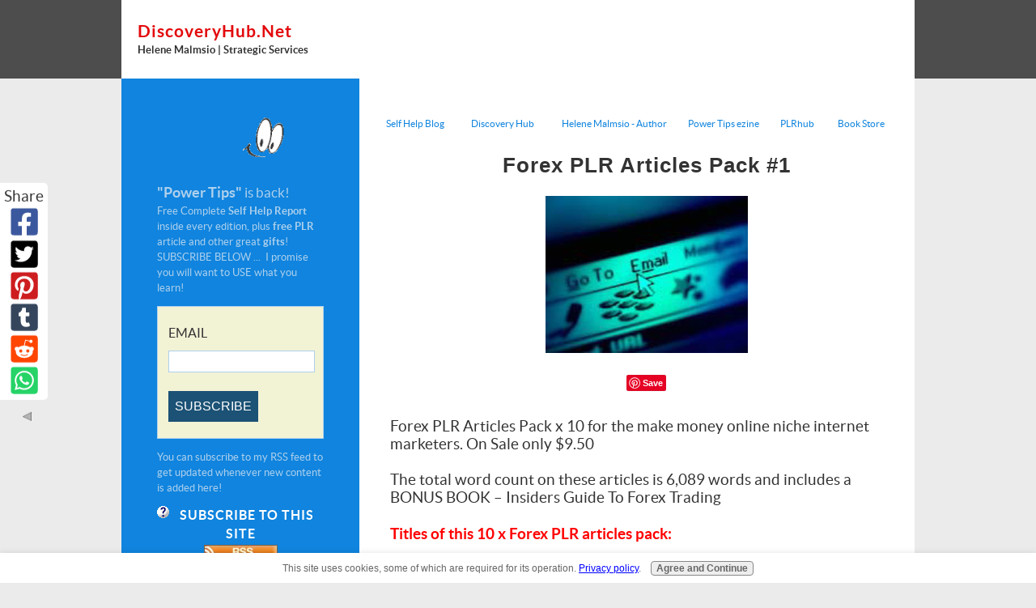

--- FILE ---
content_type: text/html; charset=UTF-8
request_url: https://www.discoveryhub.net/forex-plr-articles-pack-1.html
body_size: 17489
content:
<!DOCTYPE HTML>
<html xmlns:og="http://opengraphprotocol.org/schema/" xmlns:fb="http://www.facebook.com/2008/fbml">
<head><meta http-equiv="content-type" content="text/html; charset=UTF-8"><title>Forex PLR articles pack #1</title><meta name="description" content="Forex PLR Articles Pack x  10 for the make money online niche internet marketers.    On Sale only $9.50  The total word count on these articles is 6,089"><meta id="viewport" name="viewport" content="width=device-width, initial-scale=1, maximum-scale=1, minimum-scale=1">
<link href="/sd/support-files/A.style.css.pagespeed.cf.HjKgQQbixl.css" rel="stylesheet" type="text/css">
<!-- start: tool_blocks.sbi_html_head -->
<link rel="apple-touch-icon" sizes="57x57" href="/xfavicon-57x57.png.pagespeed.ic.sXN3B0jL5A.webp"> <link rel="apple-touch-icon" sizes="60x60" href="/xfavicon-60x60.png.pagespeed.ic.p-RLfl8c1B.webp"> <link rel="apple-touch-icon" sizes="72x72" href="/xfavicon-72x72.png.pagespeed.ic.P8op5yqEFk.webp"> <link rel="apple-touch-icon" sizes="76x76" href="/xfavicon-76x76.png.pagespeed.ic.1d3syQWkag.webp"> <link rel="apple-touch-icon" sizes="114x114" href="/xfavicon-114x114.png.pagespeed.ic.ghQdJE52Zr.webp"> <link rel="apple-touch-icon" sizes="120x120" href="/xfavicon-120x120.png.pagespeed.ic.XiwBvv_AO5.webp"> <link rel="apple-touch-icon" sizes="144x144" href="/xfavicon-144x144.png.pagespeed.ic.KPuh0kSx84.webp"> <link rel="apple-touch-icon" sizes="152x152" href="/xfavicon-152x152.png.pagespeed.ic.Z6h4KxK4TD.webp"> <link rel="apple-touch-icon" sizes="180x180" href="/xfavicon-180x180.png.pagespeed.ic.ECeq7fXnjo.webp"> <link rel="icon" type="image/png" href="/xfavicon-36x36.png.pagespeed.ic.IX-mFbpnVh.webp" sizes="36x36"> <link rel="icon" type="image/png" href="/xfavicon-48x48.png.pagespeed.ic.CCaw52R1b-.webp" sizes="48x48"> <link rel="icon" type="image/png" href="/xfavicon-72x72.png.pagespeed.ic.P8op5yqEFk.webp" sizes="72x72"> <link rel="icon" type="image/png" href="/xfavicon-96x96.png.pagespeed.ic.Dsa4VPYph2.webp" sizes="96x96"> <link rel="icon" type="image/png" href="/xfavicon-144x144.png.pagespeed.ic.KPuh0kSx84.webp" sizes="144x144"> <link rel="icon" type="image/png" href="/xfavicon-192x192.png.pagespeed.ic.liiFidYhst.webp" sizes="192x192"> <link rel="icon" type="image/png" href="/xfavicon-16x16.png.pagespeed.ic.iCZVQW8fDE.webp" sizes="16x16"> <link rel="icon" type="image/png" href="/xfavicon-32x32.png.pagespeed.ic.6TTAJzC0jB.webp" sizes="32x32"> <link rel="icon" type="image/png" href="/xfavicon-48x48.png.pagespeed.ic.CCaw52R1b-.webp" sizes="48x48"><link rel="alternate" type="application/rss+xml" title="RSS" href="https://www.discoveryhub.net/learn-how-to-do-it.xml">
<!-- SD -->
<script>var https_page=0</script>
<script src="https://www.discoveryhub.net/sd/support-files/gdprcookie.js.pagespeed.jm.nQWn5ZlJnw.js" async defer></script><!-- end: tool_blocks.sbi_html_head -->
<link rel="shortcut icon" type="image/vnd.microsoft.icon" href="https://www.discoveryhub.net/favicon.ico">
<link rel="canonical" href="https://www.discoveryhub.net/forex-plr-articles-pack-1.html"/>
<meta property="og:site_name" content="Learn How To Do It Yourself"/>
<meta property="og:title" content="Forex PLR articles pack #1"/>
<meta property="og:description" content="Forex PLR Articles Pack x 10 for the make money online niche internet marketers. On Sale only $9.50 The total word count on these articles is 6,089"/>
<meta property="og:type" content="article"/>
<meta property="og:url" content="https://www.discoveryhub.net/forex-plr-articles-pack-1.html"/>
<meta property="og:image" content="https://www.discoveryhub.net/images/forex-plr-articles-pack-1-21764717.jpg"/>
<meta property="og:image" content="https://www.discoveryhub.net/how-to-do-it-yourself-fb.png"/>
<style>.fb-button{margin-bottom:10px}</style><script>function MM_swapImgRestore(){var i,x,a=document.MM_sr;for(i=0;a&&i<a.length&&(x=a[i])&&x.oSrc;i++)x.src=x.oSrc;}function MM_preloadImages(){var d=document;if(d.images){if(!d.MM_p)d.MM_p=new Array();var i,j=d.MM_p.length,a=MM_preloadImages.arguments;for(i=0;i<a.length;i++)if(a[i].indexOf("#")!=0){d.MM_p[j]=new Image;d.MM_p[j++].src=a[i];}}}function MM_swapImage(){var i,j=0,x,a=MM_swapImage.arguments;document.MM_sr=new Array;for(i=0;i<(a.length-2);i+=3)if((x=MM_findObj(a[i]))!=null){document.MM_sr[j++]=x;if(!x.oSrc)x.oSrc=x.src;x.src=a[i+2];}}function MM_openBrWindow(theURL,winName,features){window.open(theURL,winName,features);}function MM_findObj(n,d){var p,i,x;if(!d)d=document;if((p=n.indexOf("?"))>0&&parent.frames.length){d=parent.frames[n.substring(p+1)].document;n=n.substring(0,p);}if(!(x=d[n])&&d.all)x=d.all[n];for(i=0;!x&&i<d.forms.length;i++)x=d.forms[i][n];for(i=0;!x&&d.layers&&i<d.layers.length;i++)x=MM_findObj(n,d.layers[i].document);if(!x&&d.getElementById)x=d.getElementById(n);return x;}</script>
<script>function MM_displayStatusMsg(msgStr){status=msgStr;document.MM_returnValue=true;}</script>
<!-- start: shared_blocks.91345216#end-of-head -->
<!-- end: shared_blocks.91345216#end-of-head -->
<script>var FIX=FIX||{};</script>
</head>
<body class="responsive">
<div id="PageWrapper" class="modern">
<div id="HeaderWrapper">
<div id="Header">
<div class="Liner">
<div class="WebsiteName">
<a href="/">DiscoveryHub.net</a>
</div><div class="Tagline">Helene Malmsio | Strategic Services</div>
<!-- start: shared_blocks.91345212#top-of-header -->
<div class="" style="width: 100%; box-sizing: border-box">
</div>
<!-- end: shared_blocks.91345212#top-of-header -->
<!-- start: shared_blocks.91345203#bottom-of-header -->
<div class="" style="width: 100%; box-sizing: border-box"></div>
<!-- end: shared_blocks.91345203#bottom-of-header -->
</div><!-- end Liner -->
</div><!-- end Header -->
</div><!-- end HeaderWrapper -->
<div id="ColumnsWrapper">
<div id="ContentWrapper">
<div id="ContentColumn">
<div class="Liner">
<!-- start: shared_blocks.91345200#above-h1 -->
<div class="" style="width: 100%; box-sizing: border-box"><!-- start: shared_blocks.215706632#HEADER NAVBAR -->
<div style="overflow-x: auto;">
<table class="columns_block grid_block" border="0" style="width: 100%;"><tr><td class="column_0" style="width: 16.181%;vertical-align:top;">
<p><a href="https://www.discoveryhub.net/learn-how-to-do-it-blog.html"><span style="font-size: 12px;">Self Help Blog</span></a><br/></p>
</td><td class="column_1" style="width: 17.283%;vertical-align:top;">
<p><span style="font-size: 12px;"><a href="https://www.discoveryhub.net/">Discovery Hub</a></span><br/></p>
</td><td class="column_2" style="width: 24.185%;vertical-align:top;">
<p><span style="font-size: 12px;"><a href="https://www.discoveryhub.net/helene-malmsio.html">Helene Malmsio - Author</a></span><br/></p>
</td><td class="column_3" style="width: 17.862%;vertical-align:top;">
<p><span style="font-size: 12px;"><a href="https://www.discoveryhub.net/subscribe-free-ezine.html">Power Tips ezine</a></span><br/></p>
</td><td class="column_4" style="width: 11.064%;vertical-align:top;">
<p><span style="font-size: 12px;"><a href="https://www.discoveryhub.net/plr-article-packs.html">PLRhub</a></span><br/></p>
</td><td class="column_5" style="width: 13.357%;vertical-align:top;">
<p><span style="font-size: 12px;"><a href="https://www.discoveryhub.net/how-to-books.html">Book Store</a></span><br/></p>
</td></tr></table>
</div>
<!-- end: shared_blocks.215706632#HEADER NAVBAR -->
</div>
<!-- end: shared_blocks.91345200#above-h1 -->
<div class="sharethis-inline-share-buttons"></div>
<!--  -->
<style>.errFld{padding:3px}.errFldOn{padding:0;border:3px solid red}.errMsg{font-weight:bold;color:red;visibility:hidden}.errMsgOn{visibility:visible}#edit textarea{border:1px solid #000}.editTitle{font-size:22px;font-weight:bold;text-align:center}#preview .editTitle{margin-top:0}.editName,.editCountry{text-align:center}.editName,.editCountry,.editBody{}.editBody{text-align:left}#preview{margin-left:auto;margin-right:auto}.GadSense{float:left;vertical-align:top;padding:0 8px 8px 0;margin:0 8px 0 0}.gLinkUnitTop{width:466px;margin:12px auto}.gLinkUnitBot{width:120px;float:right;margin:4px 0 24px 36px}</style>
<div id="submission_29883472" style="border:0px solid black;padding:5px;">
<h1 style="text-align:center;">Forex PLR articles pack #1</h1>
<p style="text-align:center;">
</p>
<script>function showPreview(id){var parts=id.split('_');var sub=parts[0];var divs=document.getElementsByTagName('div');var imagePreviews=[];for(var i=0,ilen=divs.length;i<ilen;i++){var div=divs[i];if(/(^|\s+)imagePreview(\s+|$)/.test(div.className)){imagePreviews.push(div);}}for(var i=0,ilen=imagePreviews.length;i<ilen;i++){var imagePreview=imagePreviews[i];var subgroup=new RegExp('preview_'+sub+'_');if(imagePreview.id.match(subgroup)&&imagePreview.id!='preview_'+id){imagePreview.style.display='none';}}for(var i=0,ilen=imagePreviews.length;i<ilen;i++){var imagePreview=imagePreviews[i];if(imagePreview.id=='preview_'+id){imagePreview.style.display='';}}}function stopPropagation(e){if(e.stopPropagation){e.stopPropagation();}else{e.cancelBubble=true;}}</script>
<div class="imagePreview" id="preview_29883472_1" style="">
<p style="text-align:center;">
<img src="//www.discoveryhub.net/images/forex-plr-articles-pack-1-21764717.jpg" alt="" title="" width="250" height="194">
<br/><div style="margin-top:5px; text-align:center">
<a href="http://pinterest.com/pin/create/button/?media=https%3A%2F%2Fwww.discoveryhub.net%2Fimages%2Fforex-plr-articles-pack-1-21764717.jpg&url=https%3A%2F%2Fwww.discoveryhub.net%2Fforex-plr-articles-pack-1.html&description=Forex%20PLR%20Articles%20Pack%20x%20%2010%20for%20the%20make%20money%20online%20niche%20internet%20marketers.%20%20%20%20On%20Sale%20only%20%249.50%20%20The%20total%20word%20count%20on%20these%20articles%20is%206%2C089" class="pin-it-button" count-layout="none"><img border="0" src="//assets.pinterest.com/images/PinExt.png" title="Pin It"/></a>
</div>
</p>
<p style="font-weight:bold;text-align:center;"></p>
</div>
<!-- Thumbnails section -->
<style>table#thumbs{margin:0 auto}table#thumbs td{text-align:center;vertical-align:bottom}</style>
<div style="text-align:center">
<table id="thumbs">
<tr>
</tr>
</table>
</div>
<!-- End of thumbnails section -->
<p>
Forex PLR Articles Pack x 10 for the make money online niche internet marketers. On Sale only $9.50<br><br>The total word count on these articles is 6,089 words and includes a BONUS BOOK – Insiders Guide To Forex Trading<br><br><font color=red><B>Titles of this 10 x Forex PLR articles pack: </font color=red></B><BR><BR><br>A Day In The Life Of A Work From Home Forex Trader, Part 1 – 524 words <BR><br>A Day In The Life Of A Work-From-Home Forex Trader, Part 2 – 641 words<BR><br>How To Earn From Home By Trading Forex – 505 words<BR><br>How To Pick The Best Forex Broker – 673 words<BR><br>Simple, Must-Know Forex Concepts And Indicators For New Forex Traders, Part 1 – 585 words<BR><br>Simple, Must-Know Forex Concepts And Indicators For New Forex Traders, Part 2 – 550 words<BR><br>The Most Common Forex Terminology For New Traders – 595 words<BR><br>The Top 5 Things I Wish I Knew Before I Began My Career As A Forex Trader – 667 words<BR><br>Why Good Planning Is Crucial For Long-Term Forex Trading Success – 640 words<BR><br>Why You Must Join The Home-Based Forex Revolution That’s Gripping The World – 709 words<br><br><font color=red><B> PLUS BONUS: </font color=red></B><BR><br>BONUS BOOK – Insiders Guide To Forex Trading<br><br><font color=red><B>SAMPLE: </font color=red></B><BR><BR><br><B> “How To Earn From Home By Trading Forex”</B><BR><BR><br>If the words “trading” and “forex” petrify you, then you might just be surprised at what you learn in this article.<br><br>Work from home moms. Teachers. Vicars. Internet marketers. <BR>These are just a few of the people who are earning extra income by trading forex from home. <br><br>They do it using free tools and software, and many have educated themselves with the plethora of free forex information and courses available on the internet.<br><br>They trade at a time and place that suits them, and their schedule. And, contrary to popular belief, you do not need to have a fortune in trading capital to get started. <BR><br><br>If you’re still searching for a reliable method to earn from home in comfort and dignity, forex trading is an avenue that you may want to investigate more. <br><br>But, as with anything worth doing, you need to understand a few basics first. Here’s what you’ll need to get going: <BR><br><br>A Reliable Forex Broker – Type in forex broker in Google and you’ll be met with a sea of results and paid ads. With so many forex brokers vying for your business, how can you decide which one to select? <BR> <br>While you may be tempted by forex brokers who offer the highest sign on bonuses, you ignore customer service and brand strength at your peril. <br><br>In these days of financial uncertainty, a well-known and established broker is a wise option. Always email or call the broker and ask if your money is protected should they go under. <br> <BR> <i>Continued…</i><BR><br><br><font color=red><B>On Sale - only $9.50 </font color=red></B> <BR> <br><a href="https://www.paypal.com/cgi-bin/webscr?cmd=_s-xclick&hosted_button_id=G942Y75SBV8HS "><b>CLICK HERE to Buy Now >> Add to Cart >></b><BR><center><img style="max-width: none;" src="https://www.discoveryhub.net/images/paypal-verified-PLR.jpg"></center></a><br><br><I>REMINDER: Unlike most of the PLR articles available on my site, these articles are <B>non-exclusive PLR</B> content, but from my experience they are so far in very limited distribution. <br> I have purchased the reseller rights to this stock from HighConvertingPLR.com who was the original creator or these PLR article packs</I><br>Return to the <a href="https://www.discoveryhub.net/plr-article-packs.html"><u><b>PLR articles pack</b></u></a> directory page to see the rest of our PLR articles and Search Engine Marketing content products that you can grab and use 24/7!<br><br><br><br>
</p>
</div>
<p>
<a href="https://www.discoveryhub.net/forex-plr-articles-pack-1-comment-form.html">Click here to post comments</a>
</p>
<p style="text-align:left;">
<a href="https://www.discoveryhub.net/plr-article-packs.html#INV">
Join in and write your own page! It's easy to do. How? Simply click here to return to <b>PLR Article Packs & Content</b>.</a>
</p>
<script src="//assets.pinterest.com/js/pinit.js"></script>
<!--  -->
<!-- PLR Article Packs & Content -->
<!-- start: shared_blocks.91345214#above-socialize-it -->
<div class="" style="width: 100%; box-sizing: border-box"><div class="ImageBlock ImageBlockRight"><img src="https://www.discoveryhub.net/images/116.gif" width="112" height="57" data-pin-media="https://www.discoveryhub.net/images/116.gif" style="width: 112px; height: auto"></div>
<p><span style="font-size: 18px;"><b>"Power Tips" magazine </b><span style="font-size: 17px;">is back!</span></span><br/>You Get A Free Complete <b>Self Help Report </b><span style="font-weight: normal;">delivered to your email box </span>every edition, plus <b><span style="font-weight: normal;">you get a free</span> PLR</b> article and other great <b>gifts</b>!<br/><br/><span style="color: rgb(8, 110, 196);"><b>SUBSCRIBE BELOW</b></span> ...&#xa0; I promise you will want to USE what you learn!</p>
<!-- start: tool_blocks.ezine2 -->
<div class="Ezine2 EzineLeft  EzineHorizontal">
<form action="/cgi-bin/mailout/mailmgr.cgi" method="POST" accept-charset="UTF-8">
<input type="hidden" name="list_id" value="21110128">
<input type="hidden" name="action" value="subscribe">
<div class="EzineRow EzineEmailRow">
<label for="EzineEmail.4">Email</label>
<input id="EzineEmail.4" required type="email" name="email" onFocus="SS_LDR_recaptcha()">
</div><div class="EzineRow EzineButtonRow">
<button class="EzineButton" type="submit">Subscribe</button>
</div>
</form>
</div><!-- end: tool_blocks.ezine2 -->
</div>
<!-- end: shared_blocks.91345214#above-socialize-it -->
<!-- start: shared_blocks.91345202#socialize-it -->
<div class="" style="width: 100%; box-sizing: border-box"><!-- start: tool_blocks.social_sharing -->
<div class="SocialShare SocialShareSticky SocialShareStickyLeft"><label>Share</label><a href="#" rel="noopener noreferrer" onclick="window.open('https://www.facebook.com/sharer.php?u='+ encodeURIComponent(document.location.href) +'&t=' + encodeURIComponent(document.title), 'sharer','toolbar=0,status=0,width=700,height=500,resizable=yes,scrollbars=yes');return false;" target="_blank" class="socialIcon facebook"><svg width="20" height="20" aria-hidden="true" focusable="false" data-prefix="fab" data-icon="facebook-square" role="img" xmlns="http://www.w3.org/2000/svg" viewBox="0 0 448 512"><path fill="currentColor" d="M400 32H48A48 48 0 0 0 0 80v352a48 48 0 0 0 48 48h137.25V327.69h-63V256h63v-54.64c0-62.15 37-96.48 93.67-96.48 27.14 0 55.52 4.84 55.52 4.84v61h-31.27c-30.81 0-40.42 19.12-40.42 38.73V256h68.78l-11 71.69h-57.78V480H400a48 48 0 0 0 48-48V80a48 48 0 0 0-48-48z" class=""></path></svg><span>Facebook</span></a><a href="#" rel="noopener noreferrer" onclick="window.open('https://twitter.com/intent/tweet?text=Reading%20about%20this:%20'+encodeURIComponent(document.title)+'%20-%20' + encodeURIComponent(document.location.href), 'sharer','toolbar=0,status=0,width=700,height=500,resizable=yes,scrollbars=yes');return false;" target="_blank" class="socialIcon twitter"><svg width="20" height="20" aria-hidden="true" focusable="false" data-prefix="fab" data-icon="twitter-square" role="img" xmlns="http://www.w3.org/2000/svg" viewBox="0 0 448 512"><path fill="currentColor" d="M400 32H48C21.5 32 0 53.5 0 80v352c0 26.5 21.5 48 48 48h352c26.5 0 48-21.5 48-48V80c0-26.5-21.5-48-48-48zm-48.9 158.8c.2 2.8.2 5.7.2 8.5 0 86.7-66 186.6-186.6 186.6-37.2 0-71.7-10.8-100.7-29.4 5.3.6 10.4.8 15.8.8 30.7 0 58.9-10.4 81.4-28-28.8-.6-53-19.5-61.3-45.5 10.1 1.5 19.2 1.5 29.6-1.2-30-6.1-52.5-32.5-52.5-64.4v-.8c8.7 4.9 18.9 7.9 29.6 8.3a65.447 65.447 0 0 1-29.2-54.6c0-12.2 3.2-23.4 8.9-33.1 32.3 39.8 80.8 65.8 135.2 68.6-9.3-44.5 24-80.6 64-80.6 18.9 0 35.9 7.9 47.9 20.7 14.8-2.8 29-8.3 41.6-15.8-4.9 15.2-15.2 28-28.8 36.1 13.2-1.4 26-5.1 37.8-10.2-8.9 13.1-20.1 24.7-32.9 34z" class=""></path></svg><span>Twitter</span></a><a href="#" rel="noopener noreferrer" onclick="var script = document.createElement('script');script.setAttribute('type','text/javascript');script.setAttribute('src', 'https://assets.pinterest.com/js/pinmarklet.js');document.getElementsByTagName('head')[0].appendChild(script);return false" target="_blank" class="socialIcon pinterest"><svg width="20" height="20" aria-hidden="true" focusable="false" data-prefix="fab" data-icon="pinterest-square" role="img" xmlns="http://www.w3.org/2000/svg" viewBox="0 0 448 512"><path fill="currentColor" d="M448 80v352c0 26.5-21.5 48-48 48H154.4c9.8-16.4 22.4-40 27.4-59.3 3-11.5 15.3-58.4 15.3-58.4 8 15.3 31.4 28.2 56.3 28.2 74.1 0 127.4-68.1 127.4-152.7 0-81.1-66.2-141.8-151.4-141.8-106 0-162.2 71.1-162.2 148.6 0 36 19.2 80.8 49.8 95.1 4.7 2.2 7.1 1.2 8.2-3.3.8-3.4 5-20.1 6.8-27.8.6-2.5.3-4.6-1.7-7-10.1-12.3-18.3-34.9-18.3-56 0-54.2 41-106.6 110.9-106.6 60.3 0 102.6 41.1 102.6 99.9 0 66.4-33.5 112.4-77.2 112.4-24.1 0-42.1-19.9-36.4-44.4 6.9-29.2 20.3-60.7 20.3-81.8 0-53-75.5-45.7-75.5 25 0 21.7 7.3 36.5 7.3 36.5-31.4 132.8-36.1 134.5-29.6 192.6l2.2.8H48c-26.5 0-48-21.5-48-48V80c0-26.5 21.5-48 48-48h352c26.5 0 48 21.5 48 48z" class=""></path></svg><span>Pinterest</span></a><a href="#" rel="noopener noreferrer" onclick="window.open('https://www.tumblr.com/share/link?url='+ encodeURIComponent(document.location.href) + '&name='+ encodeURIComponent(document.title), 'sharer','toolbar=0,status=0,width=700,height=500,resizable=yes,scrollbars=yes');return false;" target="_blank" class="socialIcon tumblr"><svg width="20" height="20" aria-hidden="true" focusable="false" data-prefix="fab" data-icon="tumblr-square" role="img" xmlns="http://www.w3.org/2000/svg" viewBox="0 0 448 512"><path fill="currentColor" d="M400 32H48C21.5 32 0 53.5 0 80v352c0 26.5 21.5 48 48 48h352c26.5 0 48-21.5 48-48V80c0-26.5-21.5-48-48-48zm-82.3 364.2c-8.5 9.1-31.2 19.8-60.9 19.8-75.5 0-91.9-55.5-91.9-87.9v-90h-29.7c-3.4 0-6.2-2.8-6.2-6.2v-42.5c0-4.5 2.8-8.5 7.1-10 38.8-13.7 50.9-47.5 52.7-73.2.5-6.9 4.1-10.2 10-10.2h44.3c3.4 0 6.2 2.8 6.2 6.2v72h51.9c3.4 0 6.2 2.8 6.2 6.2v51.1c0 3.4-2.8 6.2-6.2 6.2h-52.1V321c0 21.4 14.8 33.5 42.5 22.4 3-1.2 5.6-2 8-1.4 2.2.5 3.6 2.1 4.6 4.9l13.8 40.2c1 3.2 2 6.7-.3 9.1z" class=""></path></svg><span>Tumblr</span></a><a href="#" rel="noopener noreferrer" onclick="window.open('https://reddit.com/submit?url='+ encodeURIComponent(document.location.href) + '&title=' + encodeURIComponent(document.title), 'sharer','toolbar=0,status=0,width=700,height=500,resizable=yes,scrollbars=yes');return false;" target="_blank" class="socialIcon reddit"><svg width="20" height="20" aria-hidden="true" focusable="false" data-prefix="fab" data-icon="reddit-square" role="img" xmlns="http://www.w3.org/2000/svg" viewBox="0 0 448 512"><path fill="currentColor" d="M283.2 345.5c2.7 2.7 2.7 6.8 0 9.2-24.5 24.5-93.8 24.6-118.4 0-2.7-2.4-2.7-6.5 0-9.2 2.4-2.4 6.5-2.4 8.9 0 18.7 19.2 81 19.6 100.5 0 2.4-2.3 6.6-2.3 9 0zm-91.3-53.8c0-14.9-11.9-26.8-26.5-26.8-14.9 0-26.8 11.9-26.8 26.8 0 14.6 11.9 26.5 26.8 26.5 14.6 0 26.5-11.9 26.5-26.5zm90.7-26.8c-14.6 0-26.5 11.9-26.5 26.8 0 14.6 11.9 26.5 26.5 26.5 14.9 0 26.8-11.9 26.8-26.5 0-14.9-11.9-26.8-26.8-26.8zM448 80v352c0 26.5-21.5 48-48 48H48c-26.5 0-48-21.5-48-48V80c0-26.5 21.5-48 48-48h352c26.5 0 48 21.5 48 48zm-99.7 140.6c-10.1 0-19 4.2-25.6 10.7-24.1-16.7-56.5-27.4-92.5-28.6l18.7-84.2 59.5 13.4c0 14.6 11.9 26.5 26.5 26.5 14.9 0 26.8-12.2 26.8-26.8 0-14.6-11.9-26.8-26.8-26.8-10.4 0-19.3 6.2-23.8 14.9l-65.7-14.6c-3.3-.9-6.5 1.5-7.4 4.8l-20.5 92.8c-35.7 1.5-67.8 12.2-91.9 28.9-6.5-6.8-15.8-11-25.9-11-37.5 0-49.8 50.4-15.5 67.5-1.2 5.4-1.8 11-1.8 16.7 0 56.5 63.7 102.3 141.9 102.3 78.5 0 142.2-45.8 142.2-102.3 0-5.7-.6-11.6-2.1-17 33.6-17.2 21.2-67.2-16.1-67.2z" class=""></path></svg><span>Reddit</span></a><a href="#" rel="noopener noreferrer" onclick="window.open('https://api.whatsapp.com/send?text='+encodeURIComponent(document.location.href), 'sharer','toolbar=0,status=0,width=700,height=500,resizable=yes,scrollbars=yes');return false;" target="_blank" class="socialIcon whatsapp"><svg width="20" height="20" aria-hidden="true" focusable="false" data-prefix="fab" data-icon="whatsapp-square" role="img" xmlns="http://www.w3.org/2000/svg" viewBox="0 0 448 512"><path fill="currentColor" d="M224 122.8c-72.7 0-131.8 59.1-131.9 131.8 0 24.9 7 49.2 20.2 70.1l3.1 5-13.3 48.6 49.9-13.1 4.8 2.9c20.2 12 43.4 18.4 67.1 18.4h.1c72.6 0 133.3-59.1 133.3-131.8 0-35.2-15.2-68.3-40.1-93.2-25-25-58-38.7-93.2-38.7zm77.5 188.4c-3.3 9.3-19.1 17.7-26.7 18.8-12.6 1.9-22.4.9-47.5-9.9-39.7-17.2-65.7-57.2-67.7-59.8-2-2.6-16.2-21.5-16.2-41s10.2-29.1 13.9-33.1c3.6-4 7.9-5 10.6-5 2.6 0 5.3 0 7.6.1 2.4.1 5.7-.9 8.9 6.8 3.3 7.9 11.2 27.4 12.2 29.4s1.7 4.3.3 6.9c-7.6 15.2-15.7 14.6-11.6 21.6 15.3 26.3 30.6 35.4 53.9 47.1 4 2 6.3 1.7 8.6-1 2.3-2.6 9.9-11.6 12.5-15.5 2.6-4 5.3-3.3 8.9-2 3.6 1.3 23.1 10.9 27.1 12.9s6.6 3 7.6 4.6c.9 1.9.9 9.9-2.4 19.1zM400 32H48C21.5 32 0 53.5 0 80v352c0 26.5 21.5 48 48 48h352c26.5 0 48-21.5 48-48V80c0-26.5-21.5-48-48-48zM223.9 413.2c-26.6 0-52.7-6.7-75.8-19.3L64 416l22.5-82.2c-13.9-24-21.2-51.3-21.2-79.3C65.4 167.1 136.5 96 223.9 96c42.4 0 82.2 16.5 112.2 46.5 29.9 30 47.9 69.8 47.9 112.2 0 87.4-72.7 158.5-160.1 158.5z" class=""></path></svg><span>WhatsApp</span></a><a href="#" title="Show / Hide" onclick="this.parentNode.classList.toggle('hidden'); return false;"><img class="hideButton" src="[data-uri]"></a></div>
<!-- end: tool_blocks.social_sharing -->
<p><span style="font-size: 14.6px;">I really want to know what you think of this site, this page, and to hear your tips or suggestions about it.</span></p><p><span style="font-size: 14.6px;">So please share your story or simply add a Comment in the <b>comment box</b>.</span></p><p><span style="font-size: 14.6px;">If you feel that the information on this page has been useful to you please <b>give it a Like or share it</b> with your friends - thanks!!<br/><br/><span style="color: rgb(41, 70, 140);background-color: rgb(246, 247, 188);"><em>"</em></span></span><span style="color: rgb(41, 70, 140);background-color: rgb(246, 247, 188);"><em><strong>You are a life Saver!!</strong></em></span></p><p><span style="color: rgb(41, 70, 140);background-color: rgb(246, 247, 188);"><em>
</em><em>I recently discovered this site and I can tell you that my life
has not been the same. I now come here EVERYDAY and spend at least 1
hour. </em></span></p><p><span style="color: rgb(41, 70, 140);background-color: rgb(246, 247, 188);"><em>I used to spend that time browsing online fashion and beauty
magazine which just means that I spend more. Now I have replaced that
habit with coming here. </em></span><br/><br/><span style="color: rgb(41, 70, 140);background-color: rgb(246, 247, 188);"><em>In future I will think about contributing articles as well. Thank you! Thank you!! Thank you!!! and God bless"</em></span></p>
<!-- skipped: tool_blocks.faceit_comment -->
<!-- start: tool_blocks.faceit_like.1 --><div style='min-height:32px; display: block;'><div class="fb-like" data-action="recommend" data-href="http://www.discoveryhub.net" data-send="true" data-show-faces="true" data-width="450"></div></div><!-- end: tool_blocks.faceit_like.1 -->
<div class="ImageBlock ImageBlockCenter"><a href="https://www.discoveryhub.net/royalty-free-plr-stock-images.html" onclick="return FIX.track(this);"><img src="https://www.discoveryhub.net/images/x4830-royalty-free-graphics-banner.jpg.pagespeed.ic.xLg0yPRMVY.webp" width="615" height="366.915254237288" title="Check out my massive graphics pack here - on Sale!" data-pin-media="https://www.discoveryhub.net/images/4830-royalty-free-graphics-banner.jpg" style="width: 615px; height: auto"></a></div>
<p><a href="https://www.discoveryhub.net/contact-us.html"><span style="font-size: 13px;">Contact Us</span></a><span style="font-size: 13px;"> | </span><a href="https://www.discoveryhub.net/about-us-helene-malmsio.html"><span style="font-size: 13px;">About Us</span></a><span style="font-size: 13px;"> | </span><a href="https://www.discoveryhub.net/terms-of-use.html"><span style="font-size: 13px;">Terms of Use</span></a><span style="font-size: 13px;"> | </span><a href="https://www.discoveryhub.net/privacy-policy.html"><span style="font-size: 13px;">Privacy Policy</span></a><span style="font-size: 13px;"> | </span><a href="https://www.discoveryhub.net/faq-how-to-do-it.html"><span style="font-size: 13px;">FAQ</span></a><span style="font-size: 13px;"> | </span><span style="font-size: 13px;"><a href="https://www.discoveryhub.net/customer-testimonials.html">Testimonials</a></span> <br/><br/><span style="font-size: 12px;">Amazon and the Amazon logo are trademarks of Amazon.com, Inc. or its affiliates. </span><span style="font-size: 12px;">As an Amazon Associate I earn from qualifying purchases.</span><span style="font-size: 12px;"> Product prices and availability are accurate as of the date/time
indicated and are subject to change. Any price and availability
information displayed on [relevant Amazon Site(s), as applicable] at the
time of purchase will apply to the purchase of this product.</span></p>
</div>
<!-- end: shared_blocks.91345202#socialize-it -->
<!-- start: shared_blocks.91345211#below-socialize-it -->
<div class="" style="width: 100%; box-sizing: border-box"><div class="ImageBlock ImageBlockCenter"><a href="http://case-studies.sitesell.com/strategic4.html" rel="nofollow"><img src="https://graphics.sitesell.com/other_graphics/poweredby-sbi.gif" width="539" height="16" data-pin-media="https://graphics.sitesell.com/other_graphics/poweredby-sbi.gif" style="width: 539px; height: auto"></a></div>
<div class="ImageBlock ImageBlockCenter"><img src="https://www.discoveryhub.net/images/xCONTENT-COPYRIGHT-IMAGE.jpg.pagespeed.ic.R5JoCV5eZy.webp" width="363" height="101" data-pin-media="https://www.discoveryhub.net/images/CONTENT-COPYRIGHT-IMAGE.jpg" style="width: 363px; height: auto"></div>
</div>
<!-- end: shared_blocks.91345211#below-socialize-it -->
</div><!-- end Liner -->
</div><!-- end ContentColumn -->
</div><!-- end ContentWrapper -->
<div id="NavWrapper">
<div id="NavColumn">
<div class="Liner">
<!-- start: shared_blocks.91345221#top-of-nav-column -->
<div class="" style="width: 100%; box-sizing: border-box">
<div class="" style="width: 100%; box-sizing: border-box"><div class="ImageBlock ImageBlockCenter"><img src="https://www.discoveryhub.net/images/116.gif" width="112" height="57" data-pin-media="https://www.discoveryhub.net/images/116.gif" style="width: 112px; height: auto"></div>
<p><span style="font-size: 18px;"><b>"Power Tips" </b><span style="font-size: 17px;">is back!</span></span><br/>Free Complete <b>Self Help Report </b>inside every edition, plus <b>free PLR</b> article and other great <b>gifts</b>!<br/>SUBSCRIBE BELOW ...&#xa0; I promise you will want to USE what you learn!<br/></p>
<!-- start: tool_blocks.ezine2 -->
<div class="Ezine2 EzineLeft  EzineVertical">
<form action="/cgi-bin/mailout/mailmgr.cgi" method="POST" accept-charset="UTF-8">
<input type="hidden" name="list_id" value="21110128">
<input type="hidden" name="action" value="subscribe">
<div class="EzineRow EzineEmailRow">
<label for="EzineEmail.5">Email</label>
<input id="EzineEmail.5" required type="email" name="email" onFocus="SS_LDR_recaptcha()">
</div><div class="EzineRow EzineButtonRow">
<button class="EzineButton" type="submit">Subscribe</button>
</div>
</form>
</div><!-- end: tool_blocks.ezine2 -->
<p>You can subscribe to my RSS feed to get updated whenever new content is added here!<br/></p>
<!-- start: tool_blocks.rssit -->
<div class="RSSbox">
<div class="questionMark"><a href="https://www.discoveryhub.net/help/rss.html" onclick="javascript:window.open('https://www.discoveryhub.net/help/rss.html','help','resizable,status,scrollbars,width=600,height=500');return false;"> <img src="[data-uri]" align="left" alt="XML RSS"></a>Subscribe To This Site</div>
<ul>
<li>
<a href="https://www.discoveryhub.net/learn-how-to-do-it.xml" target="new"><img style="padding-top:2px;" src="[data-uri]" alt="XML RSS"></a>
</li><li><a href="https://feedly.com/i/subscription/feed/https://www.discoveryhub.net/learn-how-to-do-it.xml" target="new" rel="nofollow"><img src="[data-uri]" alt="follow us in feedly"></a></li><li><a href="https://add.my.yahoo.com/rss?url=https://www.discoveryhub.net/learn-how-to-do-it.xml" target="new" rel="nofollow"><img src="[data-uri]" alt="Add to My Yahoo!"></a></li><li><a href="https://my.msn.com/addtomymsn.aspx?id=rss&amp;ut=https://www.discoveryhub.net/learn-how-to-do-it.xml" target="new" rel="nofollow"><img src="[data-uri]" alt="Add to My MSN"></a></li><li><a href="https://www.bloglines.com/sub/https://www.discoveryhub.net/learn-how-to-do-it.xml" target="new" rel="nofollow"><img src="[data-uri]" alt="Subscribe with Bloglines"></a></li></ul>
</div><!-- end: tool_blocks.rssit -->
</div>
</div>
<!-- end: shared_blocks.91345221#top-of-nav-column -->
<!-- start: shared_blocks.91345217#navigation --><!-- end: shared_blocks.91345217#navigation -->
<!-- start: shared_blocks.91345222#bottom-of-nav-column --><!-- end: shared_blocks.91345222#bottom-of-nav-column -->
</div><!-- end Liner -->
</div><!-- end NavColumn -->
</div><!-- end NavWrapper -->
</div><!-- end ColumnsWrapper -->
<div id="FooterWrapper">
<div id="Footer">
<div class="Liner">
<!-- start: shared_blocks.91345204#above-bottom-nav -->
<div class="" style="width: 100%; box-sizing: border-box"></div>
<!-- end: shared_blocks.91345204#above-bottom-nav -->
<!-- start: shared_blocks.91345207#bottom-navigation -->
<div class="" style="width: 100%; box-sizing: border-box"></div>
<!-- end: shared_blocks.91345207#bottom-navigation -->
<!-- start: shared_blocks.91345201#below-bottom-nav -->
<div class="" style="width: 100%; box-sizing: border-box"></div>
<!-- end: shared_blocks.91345201#below-bottom-nav -->
<!-- start: shared_blocks.91345206#footer -->
<div class="" style="width: 100%; box-sizing: border-box">
</div>
<!-- end: shared_blocks.91345206#footer -->
</div><!-- end Liner -->
</div><!-- end Footer -->
</div><!-- end FooterWrapper -->
</div><!-- end PageWrapper -->
<script src="/sd/support-files/fix.js.pagespeed.jm.3phKUrh9Pj.js"></script>
<script>FIX.doEndOfBody();</script>
<script src="/sd/support-files/design.js.pagespeed.jm.uHGT603eP3.js"></script>
<!-- start: tool_blocks.sbi_html_body_end -->
<script>var SS_PARAMS={pinterest_enabled:false,googleplus1_on_page:false,socializeit_onpage:false};</script> <div id="fb-root"></div>
<script async defer crossorigin="anonymous" src="https://connect.facebook.net/en_US/sdk.js#xfbml=1&version=v4.0&autoLogAppEvents=1"></script><style>.g-recaptcha{display:inline-block}.recaptcha_wrapper{text-align:center}</style>
<script>if(typeof recaptcha_callbackings!=="undefined"){SS_PARAMS.recaptcha_callbackings=recaptcha_callbackings||[]};</script><script>(function(d,id){if(d.getElementById(id)){return;}var s=d.createElement('script');s.async=true;s.defer=true;s.src="/ssjs/ldr.js";s.id=id;d.getElementsByTagName('head')[0].appendChild(s);})(document,'_ss_ldr_script');</script><!-- end: tool_blocks.sbi_html_body_end -->
<!-- Generated at 09:39:53 03-Aug-2023 with justletters v141 -->
</body>
</html>
